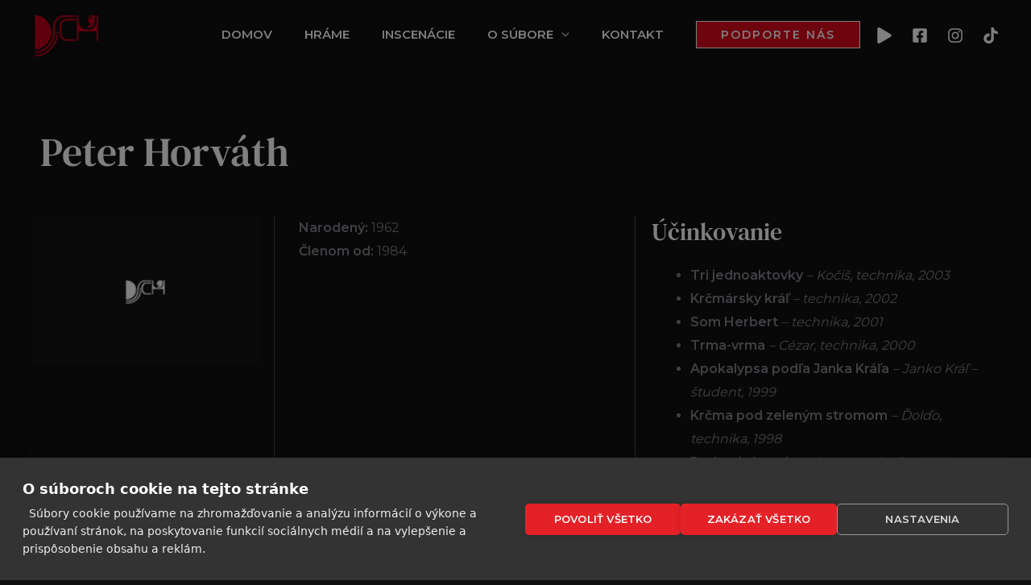

--- FILE ---
content_type: text/css
request_url: https://dsjchbrezno.sk/wp-content/uploads/elementor/css/post-1356.css?ver=1764081418
body_size: 789
content:
.elementor-1356 .elementor-element.elementor-element-541c585{padding:144px 40px 96px 40px;}.elementor-1356 .elementor-element.elementor-element-523fa9a > .elementor-widget-wrap > .elementor-widget:not(.elementor-widget__width-auto):not(.elementor-widget__width-initial):not(:last-child):not(.elementor-absolute){margin-bottom:24px;}.elementor-1356 .elementor-element.elementor-element-c54aa98{text-align:left;}.elementor-1356 .elementor-element.elementor-element-c54aa98 .elementor-heading-title{font-family:"DM Serif Text", Sans-serif;font-size:50px;color:#FFFFFF;}.elementor-1356 .elementor-element.elementor-element-acfed56{--spacer-size:10px;}.elementor-1356 .elementor-element.elementor-element-fb152fa{border-style:solid;border-width:0px 0px 0px 0px;border-color:#4A4A4A;margin-top:0px;margin-bottom:0px;padding:0px 0px 48px 0px;}.elementor-1356 .elementor-element.elementor-element-8303511 > .elementor-element-populated{border-style:solid;border-width:0px 0px 0px 0px;border-color:#4A4A4A;padding:0px 20px 0px 0px;}.elementor-1356 .elementor-element.elementor-element-d25ed1c{text-align:left;}.elementor-1356 .elementor-element.elementor-element-d25ed1c img{width:100%;}.elementor-1356 .elementor-element.elementor-element-286c26a > .elementor-element-populated{border-style:solid;border-width:0px 0px 0px 1px;border-color:#4A4A4A;padding:0px 0px 0px 30px;}.elementor-1356 .elementor-element.elementor-element-25dee14 .elementor-repeater-item-2336280.elementor-social-icon{background-color:#DE0B1E00;}.elementor-1356 .elementor-element.elementor-element-25dee14 .elementor-repeater-item-2336280.elementor-social-icon i{color:var( --e-global-color-accent );}.elementor-1356 .elementor-element.elementor-element-25dee14 .elementor-repeater-item-2336280.elementor-social-icon svg{fill:var( --e-global-color-accent );}.elementor-1356 .elementor-element.elementor-element-25dee14 .elementor-repeater-item-3a5978d.elementor-social-icon{background-color:#DE0B1E00;}.elementor-1356 .elementor-element.elementor-element-25dee14 .elementor-repeater-item-3a5978d.elementor-social-icon i{color:var( --e-global-color-accent );}.elementor-1356 .elementor-element.elementor-element-25dee14 .elementor-repeater-item-3a5978d.elementor-social-icon svg{fill:var( --e-global-color-accent );}.elementor-1356 .elementor-element.elementor-element-25dee14 .elementor-repeater-item-925dcb7.elementor-social-icon{background-color:#DE0B1E00;}.elementor-1356 .elementor-element.elementor-element-25dee14 .elementor-repeater-item-925dcb7.elementor-social-icon i{color:var( --e-global-color-accent );}.elementor-1356 .elementor-element.elementor-element-25dee14 .elementor-repeater-item-925dcb7.elementor-social-icon svg{fill:var( --e-global-color-accent );}.elementor-1356 .elementor-element.elementor-element-25dee14{--grid-template-columns:repeat(0, auto);--icon-size:40px;--grid-column-gap:10px;--grid-row-gap:0px;}.elementor-1356 .elementor-element.elementor-element-25dee14 .elementor-widget-container{text-align:left;}.elementor-1356 .elementor-element.elementor-element-25dee14 .elementor-social-icon{--icon-padding:0em;}.elementor-1356 .elementor-element.elementor-element-25dee14 .elementor-social-icon:hover{background-color:#02010100;}.elementor-1356 .elementor-element.elementor-element-25dee14 .elementor-social-icon:hover i{color:var( --e-global-color-primary );}.elementor-1356 .elementor-element.elementor-element-25dee14 .elementor-social-icon:hover svg{fill:var( --e-global-color-primary );}.elementor-1356 .elementor-element.elementor-element-4bcb13b > .elementor-element-populated{border-style:solid;border-width:0px 0px 0px 1px;border-color:#4A4A4A;padding:0px 0px 0px 20px;}.elementor-1356 .elementor-element.elementor-element-208de64{text-align:left;}.elementor-1356 .elementor-element.elementor-element-208de64 .elementor-heading-title{font-family:"DM Serif Text", Sans-serif;font-size:30px;color:#FFFFFF;}.elementor-1356 .elementor-element.elementor-element-8064ff9{--e-image-carousel-slides-to-show:4;}@media(max-width:1024px){.elementor-1356 .elementor-element.elementor-element-8303511 > .elementor-element-populated{border-width:0px 0px 1px 0px;margin:0px 0px 32px 0px;--e-column-margin-right:0px;--e-column-margin-left:0px;padding:0px 0px 32px 0px;}.elementor-1356 .elementor-element.elementor-element-286c26a > .elementor-element-populated{border-width:0px 0px 0px 0px;padding:0px 0px 0px 0px;}.elementor-1356 .elementor-element.elementor-element-4bcb13b > .elementor-element-populated{padding:0px 0px 0px 48px;}}@media(max-width:767px){.elementor-1356 .elementor-element.elementor-element-541c585{padding:104px 0px 24px 0px;}.elementor-1356 .elementor-element.elementor-element-523fa9a > .elementor-element-populated{padding:0px 0px 0px 0px;}.elementor-1356 .elementor-element.elementor-element-c54aa98{text-align:center;}.elementor-1356 .elementor-element.elementor-element-fb152fa{margin-top:24px;margin-bottom:0px;padding:32px 24px 48px 24px;}.elementor-1356 .elementor-element.elementor-element-8303511 > .elementor-element-populated{margin:0px 0px 16px 0px;--e-column-margin-right:0px;--e-column-margin-left:0px;padding:0px 0px 16px 0px;}.elementor-1356 .elementor-element.elementor-element-4bcb13b > .elementor-element-populated{border-width:1px 0px 0px 0px;margin:16px 0px 0px 0px;--e-column-margin-right:0px;--e-column-margin-left:0px;padding:16px 0px 0px 0px;}}@media(min-width:768px){.elementor-1356 .elementor-element.elementor-element-8303511{width:24.981%;}.elementor-1356 .elementor-element.elementor-element-286c26a{width:37.373%;}.elementor-1356 .elementor-element.elementor-element-4bcb13b{width:37.38%;}}@media(max-width:1024px) and (min-width:768px){.elementor-1356 .elementor-element.elementor-element-523fa9a{width:100%;}.elementor-1356 .elementor-element.elementor-element-8303511{width:100%;}.elementor-1356 .elementor-element.elementor-element-286c26a{width:44%;}.elementor-1356 .elementor-element.elementor-element-4bcb13b{width:56%;}}